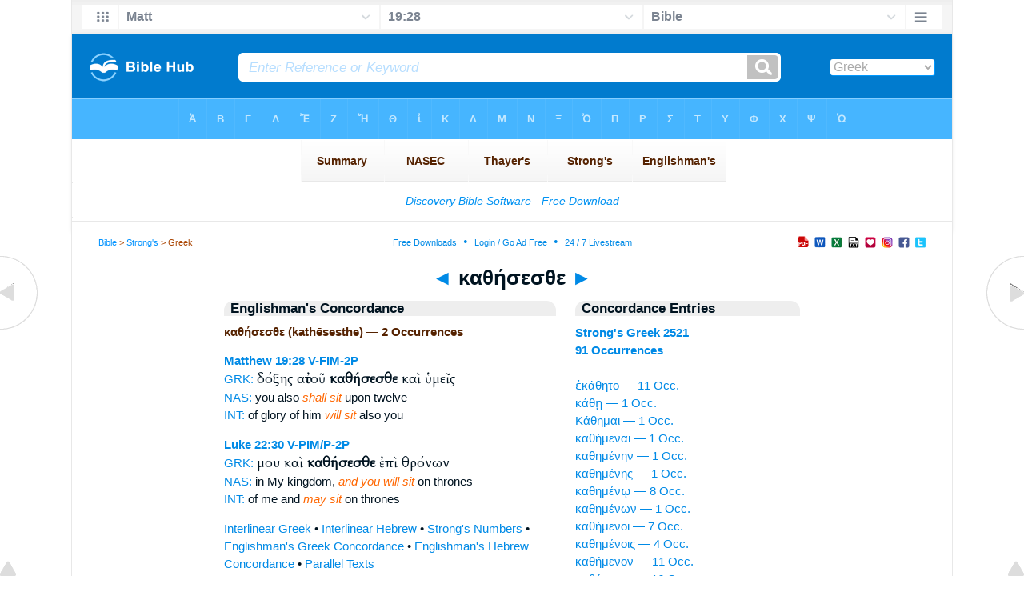

--- FILE ---
content_type: text/html
request_url: https://www.biblehub.com/greek/kathe_sesthe_2521.htm
body_size: 2410
content:

<!DOCTYPE html PUBLIC "-//W3C//DTD XHTML 1.0 Transitional//EN" "//www.w3.org/TR/xhtml1/DTD/xhtml1-transitional.dtd"><html xmlns="//www.w3.org/1999/xhtml"><head><meta http-equiv="Content-Type" content="text/html; charset=utf-8" /><meta name="viewport" content="width=device-width; initial-scale=1.0;"/><title>Greek Concordance: καθήσεσθε (kathēsesthe) -- 2 Occurrences</title><link rel="canonical" href="https://biblehub.com/greek/kathe_sesthe_2521.htm" /><link href='//fonts.googleapis.com/css?family=Cardo&subset=greek-ext' rel='stylesheet' type='text/css'><link rel="stylesheet" href="/5007.css" type="text/css" media="Screen" /><link rel="stylesheet" href="spec.css" type="text/css" media="Screen" /><link media="handheld, only screen and (max-width: 4800px), only screen and (max-device-width: 4800px)" href="/4807.css" type="text/css" rel="stylesheet" /><link media="handheld, only screen and (max-width: 1550px), only screen and (max-device-width: 1550px)" href="/1557.css" type="text/css" rel="stylesheet" /><link media="handheld, only screen and (max-width: 1250px), only screen and (max-device-width: 1250px)" href="/1257.css" type="text/css" rel="stylesheet" /><link media="handheld, only screen and (max-width: 1050px), only screen and (max-device-width: 1050px)" href="/1057.css" type="text/css" rel="stylesheet" /><link media="handheld, only screen and (max-width: 900px), only screen and (max-device-width: 900px)" href="/907.css" type="text/css" rel="stylesheet" /><link media="handheld, only screen and (max-width: 800px), only screen and (max-device-width: 800px)" href="/807.css" type="text/css" rel="stylesheet" /><link media="handheld, only screen and (max-width: 575px), only screen and (max-device-width: 575px)" href="/507.css" type="text/css" rel="stylesheet" /><link media="handheld, only screen and (max-height: 450px), only screen and (max-device-height: 450px)" href="/h457.css" type="text/css" rel="stylesheet" /><link rel="stylesheet" href="/print.css" type="text/css" media="Print" /></head><body><div id="fx"><table width="100%" border="0" cellspacing="0" cellpadding="0" id="fx2"><tr><td><iframe width="100%" height="30" scrolling="no" src="/interlinear/vmenus/matthew/19-28.htm" align="left" frameborder="0"></iframe></td></tr></table></div><div id="blnk"></div><div align="center"><table width="100%" border="0" cellspacing="0" cellpadding="0" class="maintable"><tr><td><div id="fx5"><table width="100%" border="0" cellspacing="0" cellpadding="0" id="fx6"><tr><td><iframe width="100%" height="245" scrolling="no" src="//biblehu.com/bmstrongs/greek/2521.htm" frameborder="0"></iframe></td></tr><tr><td><iframe width="100%" height="0" scrolling="no" src="//biblecc.com/uk/matthew/19-28.htm" frameborder="0"></iframe></td></tr></table></div></td></tr></table></div><div align="center"><table width="100%" border="0" cellspacing="0" cellpadding="0" class="maintable3"><tr><td><table width="100%" border="0" cellspacing="0" cellpadding="0" align="center" id="announce"><tr><td><div id="l1"><div id="breadcrumbs"><a href="/">Bible</a> > <a href="/strongs.htm">Strong's</a> > Greek</div><div id="anc"><iframe src="/anc.htm" width="100%" height="27" scrolling="no" frameborder="0"></iframe></div><div id="anc2"><table width="100%" border="0" cellspacing="0" cellpadding="0" align="center"><tr><td><iframe src="/anc2.htm" width="100%" height="27" scrolling="no" frameborder="0"></iframe></td></tr></table></div></div></td></tr></table><div id="movebox2"><table border="0" align="center" cellpadding="0" cellspacing="0"><tr><td><div id="topheading"><a href="/greek/kathe_menous_2521.htm">&#9668;</a> καθήσεσθε <a href="/greek/kathe_sthai_2521.htm">&#9658;</a></div></td></tr></table></div><div align="center" class="maintable2"><table border="0" cellspacing="0" cellpadding="0" align="center"><tr><td><div id="leftbox"><div class="padleft"><div class="vheading">Englishman's Concordance</div><span class="encycheading">καθήσεσθε (kathēsesthe) &#8212; 2 Occurrences</span><p><b><a href="/text/matthew/19-28.htm" title="Biblos Lexicon">Matthew 19:28</a> <a href="/abbrev.htm" title="Verb - Future Indicative Middle - 2nd Person Plural">V-FIM-2P</a></b><br><a href="/interlinear/matthew/19.htm" title="Greek">GRK:</a> <span class="greek3">δόξης αὐτοῦ <b>καθήσεσθε</b> καὶ ὑμεῖς</span><br><a href="//biblehub.com/nas/matthew/19.htm" title="New American Standard Bible">NAS:</a>  you also <span class="itali">shall sit</span> upon twelve<br><a href="/interlinear/matthew/19-28.htm" title="Biblos Interlinear Bible">INT:</a> of glory of him <span class="itali">will sit</span> also you<p>
<b><a href="/text/luke/22-30.htm" title="Biblos Lexicon">Luke 22:30</a> <a href="/abbrev.htm" title="Verb - Present Indicative Middle or Passive - 2nd Person Plural">V-PIM/P-2P</a></b><br><a href="/interlinear/luke/22.htm" title="Greek">GRK:</a> <span class="greek3">μου καὶ <b>καθήσεσθε</b> ἐπὶ θρόνων</span><br><a href="//biblehub.com/nas/luke/22.htm" title="New American Standard Bible">NAS:</a>  in My kingdom, <span class="itali">and you will sit</span> on thrones<br><a href="/interlinear/luke/22-30.htm" title="Biblos Interlinear Bible">INT:</a> of me and <span class="itali">may sit</span> on thrones<p><a href="/interlinear/matthew/1-1.htm">Interlinear Greek</a> • <a href="/interlinear/genesis/1-1.htm">Interlinear Hebrew</a> • <a href="/strongs.htm">Strong's Numbers</a> • <a href="/englishmans_greek.htm">Englishman's Greek Concordance</a> • <a href="/englishmans_hebrew.htm">Englishman's Hebrew Concordance</a> • <a href="/texts/matthew/1-1.htm">Parallel Texts</a></div></div><div id="centbox"><div class="padcent"><div class="vheading">Concordance Entries</div><b><a href="/greek/2521.htm">Strong's Greek 2521</a><br><a href="/greek/strongs_2521.htm">91 Occurrences</a></b><br><br><a href="/greek/ekathe_to_2521.htm">ἐκάθητο &#8212; 11 Occ.</a><br><a href="/greek/kathe__2521.htm">κάθῃ &#8212; 1 Occ.</a><br><a href="/greek/kathe_mai_2521.htm">Κάθημαι &#8212; 1 Occ.</a><br><a href="/greek/kathe_menai_2521.htm">καθήμεναι &#8212; 1 Occ.</a><br><a href="/greek/kathe_mene_n_2521.htm">καθημένην &#8212; 1 Occ.</a><br><a href="/greek/kathe_mene_s_2521.htm">καθημένης &#8212; 1 Occ.</a><br><a href="/greek/kathe_meno__2521.htm">καθημένῳ &#8212; 8 Occ.</a><br><a href="/greek/kathe_meno_n_2521.htm">καθημένων &#8212; 1 Occ.</a><br><a href="/greek/kathe_menoi_2521.htm">καθήμενοι &#8212; 7 Occ.</a><br><a href="/greek/kathe_menois_2521.htm">καθημένοις &#8212; 4 Occ.</a><br><a href="/greek/kathe_menon_2521.htm">καθήμενον &#8212; 11 Occ.</a><br><a href="/greek/kathe_menos_2521.htm">καθήμενος &#8212; 16 Occ.</a><br><a href="/greek/kathe_menou_2521.htm">Καθημένου &#8212; 9 Occ.</a><br><a href="/greek/kathe_menous_2521.htm">καθημένους &#8212; 6 Occ.</a><br><a href="/greek/kathe_sesthe_2521.htm">καθήσεσθε &#8212; 2 Occ.</a><br><a href="/greek/kathe_sthai_2521.htm">καθῆσθαι &#8212; 2 Occ.</a><br><a href="/greek/kathe_tai_2521.htm">κάθηται &#8212; 2 Occ.</a><br><a href="/greek/kathou_2521.htm">Κάθου &#8212; 7 Occ.</a><br><div class="vheading2">Additional Entries</div><a href="/greek/kathe_mene_n_2521.htm">καθημένην &#8212; 1 Occ.</a><br><a href="/greek/kathe_mene_s_2521.htm">καθημένης &#8212; 1 Occ.</a><br><a href="/greek/kathe_meno__2521.htm">καθημένῳ &#8212; 8 Occ.</a><br><a href="/greek/kathe_meno_n_2521.htm">καθημένων &#8212; 1 Occ.</a><br><a href="/greek/kathe_menoi_2521.htm">καθήμενοι &#8212; 7 Occ.</a><br><a href="/greek/kathe_menois_2521.htm">καθημένοις &#8212; 4 Occ.</a><br><a href="/greek/kathe_menon_2521.htm">καθήμενον &#8212; 11 Occ.</a><br><a href="/greek/kathe_menos_2521.htm">καθήμενος &#8212; 16 Occ.</a><br><a href="/greek/kathe_menou_2521.htm">Καθημένου &#8212; 9 Occ.</a><br><a href="/greek/kathe_menous_2521.htm">καθημένους &#8212; 6 Occ.</a><br><a href="/greek/kathe_sthai_2521.htm">καθῆσθαι &#8212; 2 Occ.</a><br><a href="/greek/kathe_tai_2521.htm">κάθηται &#8212; 2 Occ.</a><br><a href="/greek/kathou_2521.htm">Κάθου &#8212; 7 Occ.</a><br><a href="/greek/kathe_merine__2522.htm">καθημερινῇ &#8212; 1 Occ.</a><br><a href="/greek/ekathisa_2523.htm">ἐκάθισα &#8212; 1 Occ.</a><br><a href="/greek/ekathisan_2523.htm">ἐκάθισαν &#8212; 3 Occ.</a><br><a href="/greek/ekathisen_2523.htm">ἐκάθισεν &#8212; 13 Occ.</a><br><a href="/greek/kathisai_2523.htm">καθίσαι &#8212; 6 Occ.</a><br><a href="/greek/kathisantes_2523.htm">καθίσαντες &#8212; 2 Occ.</a><br><a href="/greek/kathisantos_2523.htm">καθίσαντος &#8212; 1 Occ.</a><br><br><br></div></div><div id="botbox"><div class="padbot"><div align="center"><a href="/englishman_greek.htm">Englishman's Concordance</a></div></div></div><div id="left"><a href="/greek/kathe_menous_2521.htm" onmouseover='lft.src="/leftgif.png"' onmouseout='lft.src="/left.png"' title="Prev"><img src="/left.png" name="lft" border="0" alt="Prev" /></a></div><div id="right"><a href="/greek/kathe_sthai_2521.htm" onmouseover='rght.src="/rightgif.png"' onmouseout='rght.src="/right.png"' title="Next"><img src="/right.png" name="rght" border="0" alt="Next" /></a></div><div id="botleft"><a href="#" onmouseover='botleft.src="/botleftgif.png"' onmouseout='botleft.src="/botleft.png"' title="Top of Page"><img src="/botleft.png" name="botleft" border="0" alt="Top of Page" /></a></div><div id="botright"><a href="#" onmouseover='botright.src="/botrightgif.png"' onmouseout='botright.src="/botright.png"' title="Top of Page"><img src="/botright.png" name="botright" border="0" alt="Top of Page" /></a></div></td></tr></table></div><div id="bot"><div align="center"><span class="p"><br /><br /><br /></span><script type="text/javascript"><!--
google_ad_client = "ca-pub-3753401421161123";
/* 200 x 200 Parallel Bible */
google_ad_slot = "7676643937";
google_ad_width = 200;
google_ad_height = 200;
//-->
</script>
<script type="text/javascript"
src="//pagead2.googlesyndication.com/pagead/show_ads.js">
</script><br /><br /></div><iframe width="100%" height="1500" scrolling="no" src="/botmenubhlex.htm" frameborder="0"></iframe></div></body></html>

--- FILE ---
content_type: text/html
request_url: https://www.biblehub.com/interlinear/vmenus/matthew/19-28.htm
body_size: 1840
content:
<!DOCTYPE html PUBLIC "-//W3C//DTD XHTML 1.0 Transitional//EN" "http://www.w3.org/TR/xhtml1/DTD/xhtml1-transitional.dtd"><html xmlns="http://www.w3.org/1999/xhtml"><head><meta http-equiv="Content-Type" content="text/html; charset=utf-8" /><meta name="viewport" content="width=device-width; initial-scale=1.0; maximum-scale=1.0; user-scalable=0;"/><title>Matthew 19:28 Menus</title><link rel="stylesheet" href="/c33.css" type="text/css" media="Screen" /><script language="JavaScript">
<!--
function MM_jumpMenu(targ,selObj,restore){ //v3.0
  eval(targ+".location='"+selObj.options[selObj.selectedIndex].value+"'"); if (restore) selObj.selectedIndex=0; }
//-->
</script></head><BODY onLoad="document.select2.reset();"><table width="100%" border="0" cellspacing="0" cellpadding="0"><tr><td><td class="mwid"><table width="100%" border="0" cellspacing="0" cellpadding="0"><tr><td class="ic"><a href="../matthew.htm" class="ic" title="Verse Chooser" target="_top"><img src="/grid2.png" height="28px" width="45px" border="0"></a></td><td class="tb1"><select name="select1" class="drop" onChange="MM_jumpMenu('top',this,0)"><option value="../../genesis/1-1.htm">Genesis</option><option value="../../exodus/1-1.htm">Exodus</option><option value="../../leviticus/1-1.htm">Leviticus</option><option value="../../numbers/1-1.htm">Numbers</option><option value="../../deuteronomy/1-1.htm">Deuteronomy</option><option value="../../joshua/1-1.htm">Joshua</option><option value="../../judges/1-1.htm">Judges</option><option value="../../ruth/1-1.htm">Ruth</option><option value="../../1_samuel/1-1.htm">1 Samuel</option><option value="../../2_samuel/1-1.htm">2 Samuel</option><option value="../../1_kings/1-1.htm">1 Kings</option><option value="../../2_kings/1-1.htm">2 Kings</option><option value="../../1_chronicles/1-1.htm">1 Chronicles</option><option value="../../2_chronicles/1-1.htm">2 Chronicles</option><option value="../../ezra/1-1.htm">Ezra</option><option value="../../nehemiah/1-1.htm">Nehemiah</option><option value="../../esther/1-1.htm">Esther</option><option value="../../job/1-1.htm">Job</option><option value="../../psalms/1-1.htm">Psalms</option><option value="../../proverbs/1-1.htm">Proverbs</option><option value="../../ecclesiastes/1-1.htm">Ecclesiastes</option><option value="../../songs/1-1.htm">Song of Solomon</option><option value="../../isaiah/1-1.htm">Isaiah</option><option value="../../jeremiah/1-1.htm">Jeremiah</option><option value="../../lamentations/1-1.htm">Lamentations</option><option value="../../ezekiel/1-1.htm">Ezekiel</option><option value="../../daniel/1-1.htm">Daniel</option><option value="../../hosea/1-1.htm">Hosea</option><option value="../../joel/1-1.htm">Joel</option><option value="../../amos/1-1.htm">Amos</option><option value="../../obadiah/1-1.htm">Obadiah</option><option value="../../jonah/1-1.htm">Jonah</option><option value="../../micah/1-1.htm">Micah</option><option value="../../nahum/1-1.htm">Nahum</option><option value="../../habakkuk/1-1.htm">Habakkuk</option><option value="../../zephaniah/1-1.htm">Zephaniah</option><option value="../../haggai/1-1.htm">Haggai</option><option value="../../zechariah/1-1.htm">Zechariah</option><option value="../../malachi/1-1.htm">Malachi</option><option value="../../matthew/19-28.htm" selected>Matt</option><option value="../../mark/1-1.htm">Mark</option><option value="../../luke/1-1.htm">Luke</option><option value="../../john/1-1.htm">John</option><option value="../../acts/1-1.htm">Acts</option><option value="../../romans/1-1.htm">Romans</option><option value="../../1_corinthians/1-1.htm">1 Corinthians</option><option value="../../2_corinthians/1-1.htm">2 Corinthians</option><option value="../../galatians/1-1.htm">Galatians</option><option value="../../ephesians/1-1.htm">Ephesians</option><option value="../../philippians/1-1.htm">Philippians</option><option value="../../colossians/1-1.htm">Colossians</option><option value="../../1_thessalonians/1-1.htm">1 Thessalonians</option><option value="../../2_thessalonians/1-1.htm">2 Thessalonians</option><option value="../../1_timothy/1-1.htm">1 Timothy</option><option value="../../2_timothy/1-1.htm">2 Timothy</option><option value="../../titus/1-1.htm">Titus</option><option value="../../philemon/1-1.htm">Philemon</option><option value="../../hebrews/1-1.htm">Hebrews</option><option value="../../james/1-1.htm">James</option><option value="../../1_peter/1-1.htm">1 Peter</option><option value="../../2_peter/1-1.htm">2 Peter</option><option value="../../1_john/1-1.htm">1 John</option><option value="../../2_john/1-1.htm">2 John</option><option value="../../3_john/1-1.htm">3 John</option><option value="../../jude/1-1.htm">Jude</option><option value="../../revelation/1-1.htm">Revelation</option></select></td><td class="tb2"><select name="select2" class="drop2" onChange="MM_jumpMenu('top',this,0)"><option value="../../matthew/1-1.htm">Matthew 1</option><option value="../../matthew/2-1.htm">Matthew 2</option><option value="../../matthew/3-1.htm">Matthew 3</option><option value="../../matthew/4-1.htm">Matthew 4</option><option value="../../matthew/5-1.htm">Matthew 5</option><option value="../../matthew/6-1.htm">Matthew 6</option><option value="../../matthew/7-1.htm">Matthew 7</option><option value="../../matthew/8-1.htm">Matthew 8</option><option value="../../matthew/9-1.htm">Matthew 9</option><option value="../../matthew/10-1.htm">Matthew 10</option><option value="../../matthew/11-1.htm">Matthew 11</option><option value="../../matthew/12-1.htm">Matthew 12</option><option value="../../matthew/13-1.htm">Matthew 13</option><option value="../../matthew/14-1.htm">Matthew 14</option><option value="../../matthew/15-1.htm">Matthew 15</option><option value="../../matthew/16-1.htm">Matthew 16</option><option value="../../matthew/17-1.htm">Matthew 17</option><option value="../../matthew/18-1.htm">Matthew 18</option><option value="../../matthew/19-1.htm">-----------------------------</option><option value="../../matthew/19-1.htm">Matthew 19:1</option><option value="../../matthew/19-2.htm">Matthew 19:2</option><option value="../../matthew/19-3.htm">Matthew 19:3</option><option value="../../matthew/19-4.htm">Matthew 19:4</option><option value="../../matthew/19-5.htm">Matthew 19:5</option><option value="../../matthew/19-6.htm">Matthew 19:6</option><option value="../../matthew/19-7.htm">Matthew 19:7</option><option value="../../matthew/19-8.htm">Matthew 19:8</option><option value="../../matthew/19-9.htm">Matthew 19:9</option><option value="../../matthew/19-10.htm">Matthew 19:10</option><option value="../../matthew/19-11.htm">Matthew 19:11</option><option value="../../matthew/19-12.htm">Matthew 19:12</option><option value="../../matthew/19-13.htm">Matthew 19:13</option><option value="../../matthew/19-14.htm">Matthew 19:14</option><option value="../../matthew/19-15.htm">Matthew 19:15</option><option value="../../matthew/19-16.htm">Matthew 19:16</option><option value="../../matthew/19-17.htm">Matthew 19:17</option><option value="../../matthew/19-18.htm">Matthew 19:18</option><option value="../../matthew/19-19.htm">Matthew 19:19</option><option value="../../matthew/19-20.htm">Matthew 19:20</option><option value="../../matthew/19-21.htm">Matthew 19:21</option><option value="../../matthew/19-22.htm">Matthew 19:22</option><option value="../../matthew/19-23.htm">Matthew 19:23</option><option value="../../matthew/19-24.htm">Matthew 19:24</option><option value="../../matthew/19-25.htm">Matthew 19:25</option><option value="../../matthew/19-26.htm">Matthew 19:26</option><option value="../../matthew/19-27.htm">Matthew 19:27</option><option value="../../matthew/19-28.htm" selected>19:28</option><option value="../../matthew/19-29.htm">Matthew 19:29</option><option value="../../matthew/19-30.htm">Matthew 19:30</option><option value="../../matthew/19-30.htm">-----------------------------</option><option value="../../matthew/20-1.htm">Matthew 20</option><option value="../../matthew/21-1.htm">Matthew 21</option><option value="../../matthew/22-1.htm">Matthew 22</option><option value="../../matthew/23-1.htm">Matthew 23</option><option value="../../matthew/24-1.htm">Matthew 24</option><option value="../../matthew/25-1.htm">Matthew 25</option><option value="../../matthew/26-1.htm">Matthew 26</option><option value="../../matthew/27-1.htm">Matthew 27</option><option value="../../matthew/28-1.htm">Matthew 28</option></select></td><td class="tb3"><iframe src="/b/matthew/19-28.htm" width="100%" height="30" scrolling=no frameborder="0" cellpadding=0></iframe></td><td class="ic"><a href="/bibles/matthew/19-28.htm" class="ic" title="Version Chooser" target="_top"><img src="/hb2.png" height="28px" width="45px" border="0"></a></td></tr><tr><td height="1"><img src="/clr.gif" height="1" width="20"></td><td height="1"><img src="/clr.gif" height="1" width="70"></td><td height="1"><img src="/clr.gif" height="1" width="70"></td><td height="1"><img src="/clr.gif" height="1" width="70"></td><td height="1"><img src="/clr.gif" height="1" width="20"></td></tr></table></body></td><td></td></tr></table></html>

--- FILE ---
content_type: text/html
request_url: https://biblecc.com/uk/matthew/19-28.htm
body_size: 1359
content:
<!DOCTYPE html PUBLIC "-//W3C//DTD XHTML 1.0 Transitional//EN" "//www.w3.org/TR/xhtml1/DTD/xhtml1-transitional.dtd"><html xmlns="//www.w3.org/1999/xhtml"><head><title>Matthew 19:28 Menu</title><style type="text/css">body {BACKGROUND-COLOR: #97d6ff; background-image: url(/uk47.gif); LINE-HEIGHT: 27px; FONT-FAMILY: Arial, Helvetica, Sans-serif; margin-left: 15px; margin-top: 0px; border-top: 0px; margin-right: 12px; margin-bottom: 0px;}.hovermenu ul{font: bold 12px arial; padding-left: 0; margin-left: 0; margin-top: 0; line-height: 27px;}.hovermenu ul li{list-style: none; display: inline;}.hovermenu ul li a{padding: 18px 10px; text-decoration: none; float: left;border: 0px;}.hovermenu ul li a:hover{border-style: solid; border: 0px; background-image: url(/ukbk.png);}.hdg {font-size:27px; line-height:62px; font-weight:700; color:#0066aa}body .hovermenu ul li a:active{ /* Apply mousedown effect only to NON IE browsers */ border-style: inset;}</style></head><body><table width="100%" border="0" cellspacing="0" cellpadding="0"><tr align="center"><td class="hovermenu" align="center"><table border="0" cellspacing="0" cellpadding="0" align="center"><tr align="left"><td class="hovermenu" align="left"  background="/uk41sh.gif"><ul><li><a href="//biblehub.com/matthew/19.htm" target="_top" title="Parallel Chapters"><img src="/bl.gif" width="12" height="12" border="0"></a></li><li><a href="//biblehub.com/crossref/matthew/19-28.htm" target="_top" title="Cross References"><img src="/bl.gif" width="12" height="12" border="0"></a></li><li><a href="//biblehub.com/chain/matthew/19-28.htm" target="_top" title="Chain Links"><img src="/bl.gif" width="12" height="12" border="0"></a></li><li><a href="//biblehub.com/context/matthew/19-28.htm" target="_top" title="Context"><img src="/bl.gif" width="12" height="12" border="0"></a></li><li><a href="//biblehub.com/commentaries/illustrator/matthew/19.htm" target="_top" title="Biblical Illustrator"><img src="/bl.gif" width="12" height="12" border="0"></a></li><li><a href="//biblehub.com/commentaries/homiletics/matthew/19.htm" target="_top" title="Pulpit Commentary Homiletics"><img src="/bl.gif" width="12" height="12" border="0"></a></li><li><a href="//biblepic.com/matthew/19-28.htm" target="_top" title="Pictures"><img src="/bl.gif" width="12" height="12" border="0"></a></li><li><a href="//biblehub.com/tsk/matthew/19-28.htm" target="_top" title="Treasury of Scripture Knowledge"><img src="/bl.gif" width="12" height="12" border="0"></a></li><li><a href="//biblesummary.org/matthew/19.htm" target="_top" title="Bible Book Summary"><img src="/bl.gif" width="12" height="12" border="0"></a></li><li><a href="//bibleoutline.org/matthew/19.htm" target="_top" title="Chapter Outline"><img src="/bl.gif" width="12" height="12" border="0"></a></li><li><a href="//bibletimeline.info/matthew/19.htm" target="_top" title="Timeline"><img src="/bl.gif" width="12" height="12" border="0"></a></li><li><a href="//christianbookshelf.org/matthew/19-28.htm" target="_top" title="Library"><img src="/bl.gif" width="12" height="12" border="0"></a></li><li><a href="//biblehub.com/interlinear/study/matthew/19.htm" target="_top" title="Greek Study Bible"><img src="/bl.gif" width="12" height="12" border="0"></a></li><li><a href="//biblehub.com/interlinear/study/genesis/1.htm" target="_top" title="Hebrew Study Bible (OT)"><img src="/bl.gif" width="12" height="12" border="0"></a></li><li><a href="//biblehub.com/texts/matthew/19-28.htm" target="_top" title="Parallel Greek Texts"><img src="/bl.gif" width="12" height="12" border="0"></a></li><li><a href="//biblehub.com/texts/genesis/1-1.htm" target="_top" title="Parallel Hebrew Texts (OT)"><img src="/bl.gif" width="12" height="12" border="0"></a></li><li><a href="//biblehub.com/pes/matthew/19.htm" target="_top" title="Aramaic NT"><img src="/bl.gif" width="12" height="12" border="0"></a></li><li><a href="//bibleapps.com/matthew/19-28.htm" target="_top" title="Mobile Format"><img src="/bl.gif" width="12" height="12" border="0"></a></li><li><a href="//mbible.com/matthew/19-28.htm" target="_top" title="Printer Friendly Text"><img src="/bl.gif" width="12" height="12" border="0"></a></li><li><a href="//www.facebook.com/sharer.php?s=100&p[url]=//biblehub.com/matthew/19-28.htm&p[images][0]=//biblehub.com/bible.gif&p[title]=Matthew 19:28 &p[summary]=Jesus said to them, 'Truly I tell you, at the renewal of all things, when the Son of Man sits on his  . . ." target="_blank" title="Share this Verse on Facebook"><img src="/bl.gif" width="12" height="12" border="0"></a></li><li><a href="https://plus.google.com/share?url=//biblehub.com/matthew/19-28.htm" target="_blank" title="Share this Verse on Google Plus"><img src="/bl.gif" width="12" height="12" border="0"></a></li><li><a href="//twitter.com/home?status=Jesus said to them, 'Truly I tell you, at the renewal of all things, when the Son of Man sits on his  . . . //biblehub.com/matthew/19-28.htm" target="_blank" title="Tweet this Verse"><img src="/bl.gif" width="12" height="12" border="0"></a></li></ul></td></tr></table></td></tr></table></body></html>

--- FILE ---
content_type: text/html
request_url: https://www.biblehub.com/b/matthew/19-28.htm
body_size: 2449
content:
<!DOCTYPE html PUBLIC "-//W3C//DTD XHTML 1.0 Transitional//EN" "http://www.w3.org/TR/xhtml1/DTD/xhtml1-transitional.dtd"><html xmlns="http://www.w3.org/1999/xhtml"><head><meta http-equiv="Content-Type" content="text/html; charset=utf-8" /><meta name="viewport" content="width=device-width; initial-scale=1.0; maximum-scale=1.0; user-scalable=0;"/><title>Matthew 19:28 Menus</title><link rel="stylesheet" href="/c33.css" type="text/css" media="Screen" /> <script language="JavaScript">
<!--
function MM_jumpMenu(targ,selObj,restore){ //v3.0
  eval(targ+".location='"+selObj.options[selObj.selectedIndex].value+"'"); if (restore) selObj.selectedIndex=0; }
//-->
</script></head><BODY onLoad="document.select2.reset();"><table width="100%" border="0" cellspacing="0" cellpadding="0"><tr><td class="tb4"><select name="select3" class="drop4" onChange="MM_jumpMenu('top',this,0)"><option value="/matthew/19-28.htm" selected>Bible</option><option value="/matthew/19-28.htm">Bible Hub Parallel</option><option value="/brb/matthew/19.htm">Reader's Bible</option><option value="/crossref/matthew/19-28.htm">Cross References</option><option value="/tsk/matthew/19-28.htm">TSK</option><option value="/matthew/19-28.htm"> </option><option value="/matthew/19-28.htm" class="hs">Quick Links</option><option value="/niv/matthew/19.htm">New International Version</option><option value="/nlt/matthew/19.htm">New Living Translation</option><option value="/esv/matthew/19.htm">English Standard Version</option><option value="/nkjv/matthew/19.htm">New King James Version</option><option value="/bsb-strongs/matthew/19.htm">Strong's BSB</option><option value="/ylts/matthew/19.htm">Strong's YLT</option><option value="/nas/matthew/19.htm">Strong's NASB</option><option value="/kjvs/matthew/19.htm">Strong's KJV</option><option value="/hcsb/matthew/19.htm">Strong's HCSB</option><option value="/matthew/19-28.htm"> </option><option value="/matthew/19-28.htm" class="hs">Alphabetical Listings</option><option value="/afv/matthew/19.htm">A Faithful Version</option><option value="/akjv/matthew/19.htm">American King James</option><option value="/asv/matthew/19.htm">American Standard Version</option><option value="/aramaic-plain-english/matthew/19.htm">Aramaic Plain English</option><option value="/blb/matthew/19.htm">Berean Literal Bible</option><option value="/brb/matthew/19.htm">Berean Reader's Bible</option><option value="/bsb/matthew/19.htm">Berean Study Bible</option><option value="/blb/matthew/19.htm">Berean Literal Bible</option><option value="/csb/matthew/19.htm">Christian Standard Bible</option><option value="/cev/matthew/19.htm">Contemporary English Version</option><option value="/dbt/matthew/19.htm">Darby Bible Translation</option><option value="/drb/matthew/19.htm">Douay-Rheims Bible</option><option value="/erv/matthew/19.htm">English Revised Version</option><option value="/esv/matthew/19.htm">English Standard Version</option><option value="/gwt/matthew/19.htm">God's Word Translation</option><option value="/gnt/matthew/19.htm">Good News Translation</option><option value="/hcsb/matthew/19.htm">Holman Christian Standard</option><option value="/isr/matthew/19.htm">Inst. for Scripture Research</option><option value="/isv/matthew/19.htm">International Standard Version</option><option value="/jub/matthew/19.htm">Jubilee Bible 2000</option><option value="/kjv/matthew/19.htm">King James Bible</option><option value="/kj2000/matthew/19.htm">King James 2000 Bible</option><option value="/kjver/matthew/19.htm">KJV Easy Read</option><option value="/purple/matthew/19.htm">KJV Purple Letter Edition</option><option value="/let/matthew/19.htm">Literal Emphasis Translation</option><option value="/lsv/matthew/19.htm">Literal Standard Version</option><option value="/msb/matthew/19.htm">Majority Standard Bible</option><option value="/net/matthew/19.htm">NET Bible</option><option value="/nasb/matthew/19.htm">New American Standard</option><option value="/nheb/matthew/19.htm">New Heart English Bible</option><option value="/niv/matthew/19.htm">New International Version</option><option value="/nkjv/matthew/19.htm">New King James Version</option><option value="/nlt/matthew/19.htm">New Living Translation</option><option value="/ojb/matthew/19.htm">Orthodox Jewish Bible</option><option value="/rfp/matthew/19.htm">Reader-Friendly Purple</option><option value="/tnt/matthew/19.htm">Tyndale New Testament</option><option value="/wbt/matthew/19.htm">Webster's Bible Translation</option><option value="/wey/matthew/19.htm">Weymouth New Testament</option><option value="/web/matthew/19.htm">World English Bible</option><option value="/wycliffe/matthew/19.htm">Wycliffe Bible</option><option value="/ylt/matthew/19.htm">Young's Literal Translation</option><option value="/matthew/19-28.htm"> </option><option value="/commentaries/matthew/19-28.htm" class="hs">Commentaries</option><option value="/commentaries/barnes/matthew/19.htm">Barnes' Notes</option><option value="/commentaries/bengel/matthew/19.htm">Bengel's Gnomon</option><option value="/commentaries/benson/matthew/19.htm">Benson Commentary</option><option value="/commentaries/illustrator/matthew/19.htm">Biblical Illustrator</option><option value="/commentaries/calvin/matthew/19.htm">Calvin's Commentaries</option><option value="/commentaries/cambridge/matthew/19.htm">Cambridge Bible</option><option value="/commentaries/chrysostom/matthew/19.htm">Chrysostom Homilies</option><option value="/commentaries/clarke/matthew/19.htm">Clarke's Commentary</option><option value="/commentaries/darby/matthew/19.htm">Darby's Bible Synopsis</option><option value="/commentaries/expositors/matthew/19.htm">Expositor's Bible</option><option value="/commentaries/edt/matthew/19.htm">Expositor's Dictionary</option><option value="/commentaries/ellicott/matthew/19.htm">Ellicott's Commentary</option><option value="/commentaries/egt/matthew/19.htm">Expositor's Greek</option><option value="/commentaries/gsb/matthew/19.htm">Geneva Study Bible</option><option value="/commentaries/gill/matthew/19.htm">Gill's Bible Exposition</option><option value="/commentaries/gray/matthew/19.htm">Gray's Concise</option><option value="/commentaries/hastings/matthew/19-16.htm">Hastings Great Texts</option><option value="/commentaries/icc/matthew/19.htm">ICC NT Commentary</option><option value="/commentaries/jfb/matthew/19.htm">Jamieson-Fausset-Brown</option><option value="/commentaries/kelly/matthew/19.htm">Kelly Commentary</option><option value="/commentaries/king-en/matthew/19.htm">Kingcomments Bible Studies</option><option value="/commentaries/kjt/matthew/19.htm">KJV Translator's Notes</option><option value="/commentaries/lange/matthew/19.htm">Lange Commentary</option><option value="/commentaries/maclaren/matthew/19.htm">MacLaren Expositions</option><option value="/commentaries/mhc/matthew/19.htm">Matthew Henry Concise</option><option value="/commentaries/mhcw/matthew/19.htm">Matthew Henry Full</option><option value="/commentaries/poole/matthew/19.htm">Matthew Poole</option><option value="/commentaries/meyer/matthew/19.htm">Meyer Commentary</option><option value="/commentaries/pnt/matthew/19.htm">People's New Testament</option><option value="/commentaries/pulpit/matthew/19.htm">Pulpit Commentary</option><option value="/commentaries/homiletics/matthew/19.htm">Pulpit Homiletics</option><option value="/commentaries/sermon/matthew/19.htm">Sermon Bible</option><option value="/commentaries/sco/matthew/19.htm">Scofield Reference Notes</option><option value="/commentaries/ttb/matthew/19.htm">Through The Bible</option><option value="/commentaries/vws/matthew/19.htm">Vincent's Word Studies</option><option value="/commentaries/wes/matthew/19.htm">Wesley's Notes</option><option value="/text/matthew/19-28.htm"> </option><option value="/text/matthew/19-28.htm" class="hs">Greek</option><option value="http://apostolic.interlinearbible.org/matthew/19.htm">Apostolic Bible Polyglot</option><option value="/bgb/matthew/19.htm">Berean Greek Bible</option><option value="/bib/matthew/19.htm">Berean Interlinear Bible</option><option value="/bz05/matthew/19.htm">Byzantine / Majority Text</option><option value="http://goc.biblos.com/matthew/19.htm">Greek Orthodox NT</option><option value="http://interlinearbible.org/matthew/19.htm">Interlinear Chapters</option><option value="http://interlinearbible.org/matthew/19-28.htm">Interlinear Verses</option><option value="http://biblelexicon.org/matthew/19-28.htm">Lexicon</option><option value="/nestle/matthew/19.htm">Nestle 1904 GNT</option><option value="/texts/matthew/19-28.htm">Parallel Texts</option><option value="/sbl/matthew/19.htm">SBL GNT</option><option value="http://study.interlinearbible.org/matthew/19.htm">Study Bible</option><option value="/text/matthew/19-28.htm">Text Analysis</option><option value="http://tr.biblos.com/matthew/19.htm">Textus Receptus</option><option value="http://t8s.biblos.com/matthew/19.htm">Tischendorf</option><option value="http://whdc.biblos.com/matthew/19.htm">Westcott and Hort</option><option value="http://whnac.biblos.com/matthew/19.htm">WH with NA Variants</option><option value="http://greekheb-strongs.scripturetext.com/matthew/19.htm">Word Studies</option><option value="/text/genesis/1-1.htm"> </option><option value="/text/genesis/1-1.htm" class="hs">Hebrew</option><option value="/text/genesis/1-1.htm">Jump to OT Hebrew</option><option value="/texts/genesis/1-1.htm">Parallel Texts</option><option value="/matthew/19-28.htm"> </option><option value="/matthew/19-28.htm" class="hs">Study Tools</option><option value="/questions/matthew/19.htm">Bible Study Questions</option><option value="/chaptersummaries/matthew/19.htm">Chapter Summaries</option><option value="/chain/matthew/19-28.htm">Chain Links</option><option value="http://childrensbibleonline.com/matthew/19.htm">Children's Bible</option><option value="http://bibletimeline.info/matthew/19.htm">Chronological Bible</option><option value="http://christianbookshelf.org/matthew/19-28.htm">Library</option><option value="/multi/matthew/19-28.htm">Multiple Languages</option><option value="/parallel/matthew/19.htm">Parallel Chapters</option><option value="/p/niv/esv/matthew/19.shtml">Parallel Bible</option><option value="http://parallelgospels.org">Parallel Gospels</option><option value="http://biblesummary.org/matthew/19.htm">Summary</option><option value="http://bibletimeline.info/matthew/19.htm">Timeline</option><option value="/multi/matthew/19-28.htm"> </option><option value="/multi/matthew/19-28.htm">Multilingual</option></select></td></tr><tr><td height="1"><img src="/clr.gif" height="1" width="70"></td></tr></table></body></html>

--- FILE ---
content_type: text/html
request_url: https://biblemenus.com/str/greek/2521.htm
body_size: 803
content:
<html><head><title>Main Menu</title><script type="text/javascript">
if (screen.width < 801) {window.location = "/strm/greek/2521.htm";}
</script><style type=text/css>body {background-color: #ffffff; FONT-FAMILY: Gill Sans, Gill Sans MT, Myriad Pro, DejaVu Sans Condensed, Helvetica, Arial, sans-serif; margin-left: 15px; margin-top: 0px; border-top: 0px; margin-right: 12px; margin-bottom: 0px;}.hovermenu ul{font: bold 14px arial; padding-left: 0; margin-left: 0; margin-top: 0; line-height: 24px;}.hovermenu ul li{list-style: none; display: inline;}.hovermenu ul li a{padding-top: 14px; padding-bottom:14px; padding-left:0.9em; padding-right:0.9em; text-decoration: none; float: left; color: #552200; background-color: #ffffff; background-image: url(/lgmenubh20.gif); border: 0px;}.hovermenu ul li a:hover{background-color: #d5eeff; color: #552200; background-image: url(/lgmenubh21.gif);}body .hovermenu ul li a:active{ /* Apply mousedown effect only to NON IE browsers */border-style: inset;}</style></head><body><table width="100%" border="0" cellspacing="0" cellpadding="0"><tr align="center"><td class="hovermenu" align="center"><table border="0" cellspacing="0" cellpadding="0"><tr align="center"><td class="hovermenu" align="center"><ul><li><a href="http://biblehub.com/greek/2521.htm" target="_top" title="Strongs, NASEC, Thayers" border="0"> &nbsp;&nbsp;Summary&nbsp;&nbsp; </a></li><li><a href="http://biblehub.com/nasec/greek/2521.htm" target="_top" title="NAS Exhaustive Concordance" border="0"> &nbsp;&nbsp;&nbsp;&nbsp;NASEC&nbsp;&nbsp;&nbsp;&nbsp; </a></li><li><a href="http://biblehub.com/thayers/2521.htm" target="_top" title="Thayer's Greek Concordance" border="0"> &nbsp;&nbsp;Thayer's&nbsp;&nbsp; </a></li><li><a href="http://biblehub.com/strongs/greek/2521.htm" target="_top" title="Strong's Exhaustive Concordance" border="0"> &nbsp;&nbsp;&nbsp;Strong's&nbsp;&nbsp;&nbsp; </a></li><li><a href="http://biblehub.com/greek/strongs_2521.htm" target="_top" title="Englishman's Greek Concordance" border="0">Englishman's</a></li></ul></td></tr></table></td></tr></table></body></html>

--- FILE ---
content_type: text/html; charset=utf-8
request_url: https://www.google.com/recaptcha/api2/aframe
body_size: 268
content:
<!DOCTYPE HTML><html><head><meta http-equiv="content-type" content="text/html; charset=UTF-8"></head><body><script nonce="fWgq11Rp8_HLQ5M5G1bLbw">/** Anti-fraud and anti-abuse applications only. See google.com/recaptcha */ try{var clients={'sodar':'https://pagead2.googlesyndication.com/pagead/sodar?'};window.addEventListener("message",function(a){try{if(a.source===window.parent){var b=JSON.parse(a.data);var c=clients[b['id']];if(c){var d=document.createElement('img');d.src=c+b['params']+'&rc='+(localStorage.getItem("rc::a")?sessionStorage.getItem("rc::b"):"");window.document.body.appendChild(d);sessionStorage.setItem("rc::e",parseInt(sessionStorage.getItem("rc::e")||0)+1);localStorage.setItem("rc::h",'1768649974700');}}}catch(b){}});window.parent.postMessage("_grecaptcha_ready", "*");}catch(b){}</script></body></html>